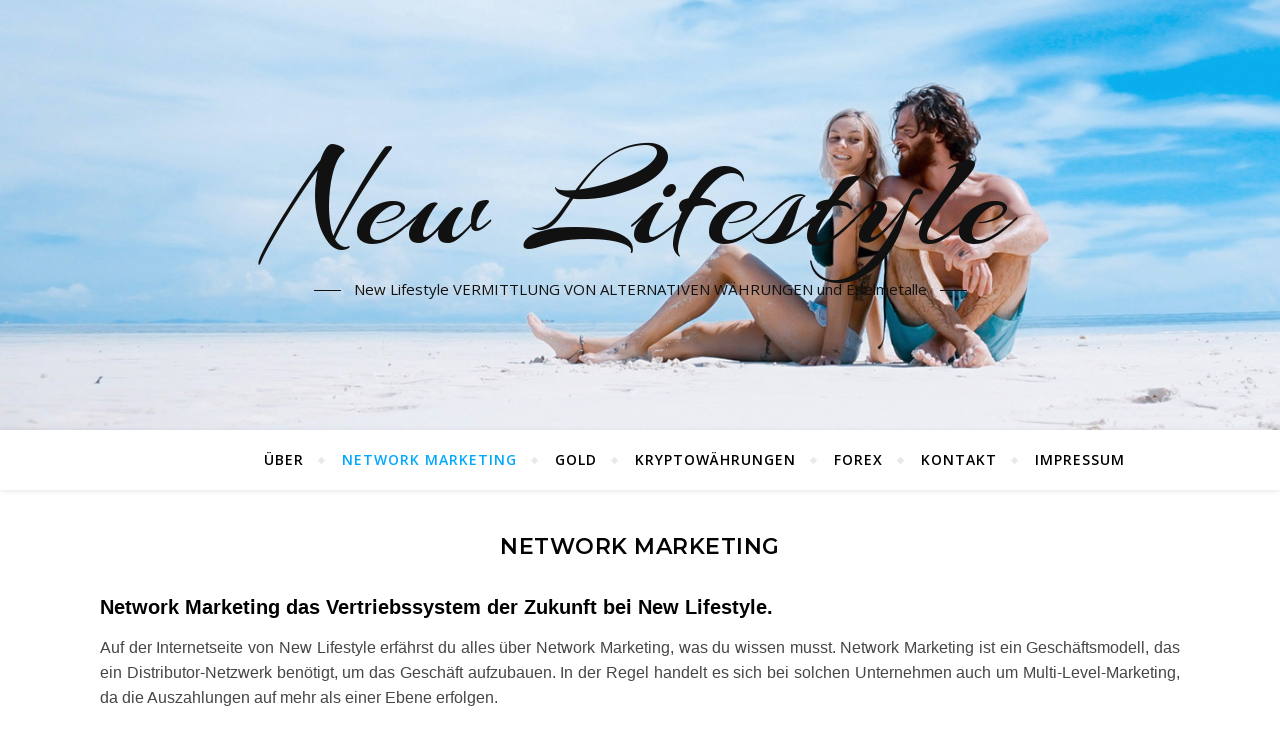

--- FILE ---
content_type: text/html; charset=UTF-8
request_url: https://www.new-lifestyle.de/network-marketing/
body_size: 16896
content:
<!DOCTYPE html>
<html lang="de">
<head>
	<meta charset="UTF-8">
	<meta name="viewport" content="width=device-width, initial-scale=1.0" />
	<link rel="profile" href="http://gmpg.org/xfn/11">

<title>Network Marketing &#8211; New Lifestyle</title>
<meta name='robots' content='max-image-preview:large' />
<link rel='dns-prefetch' href='//fonts.googleapis.com' />
<link rel="alternate" type="application/rss+xml" title="New Lifestyle &raquo; Feed" href="https://www.new-lifestyle.de/feed/" />
<link rel="alternate" type="application/rss+xml" title="New Lifestyle &raquo; Kommentar-Feed" href="https://www.new-lifestyle.de/comments/feed/" />
<link rel="alternate" title="oEmbed (JSON)" type="application/json+oembed" href="https://www.new-lifestyle.de/wp-json/oembed/1.0/embed?url=https%3A%2F%2Fwww.new-lifestyle.de%2Fnetwork-marketing%2F" />
<link rel="alternate" title="oEmbed (XML)" type="text/xml+oembed" href="https://www.new-lifestyle.de/wp-json/oembed/1.0/embed?url=https%3A%2F%2Fwww.new-lifestyle.de%2Fnetwork-marketing%2F&#038;format=xml" />
<style id='wp-img-auto-sizes-contain-inline-css' type='text/css'>
img:is([sizes=auto i],[sizes^="auto," i]){contain-intrinsic-size:3000px 1500px}
/*# sourceURL=wp-img-auto-sizes-contain-inline-css */
</style>
<style id='wp-emoji-styles-inline-css' type='text/css'>

	img.wp-smiley, img.emoji {
		display: inline !important;
		border: none !important;
		box-shadow: none !important;
		height: 1em !important;
		width: 1em !important;
		margin: 0 0.07em !important;
		vertical-align: -0.1em !important;
		background: none !important;
		padding: 0 !important;
	}
/*# sourceURL=wp-emoji-styles-inline-css */
</style>
<style id='wp-block-library-inline-css' type='text/css'>
:root{--wp-block-synced-color:#7a00df;--wp-block-synced-color--rgb:122,0,223;--wp-bound-block-color:var(--wp-block-synced-color);--wp-editor-canvas-background:#ddd;--wp-admin-theme-color:#007cba;--wp-admin-theme-color--rgb:0,124,186;--wp-admin-theme-color-darker-10:#006ba1;--wp-admin-theme-color-darker-10--rgb:0,107,160.5;--wp-admin-theme-color-darker-20:#005a87;--wp-admin-theme-color-darker-20--rgb:0,90,135;--wp-admin-border-width-focus:2px}@media (min-resolution:192dpi){:root{--wp-admin-border-width-focus:1.5px}}.wp-element-button{cursor:pointer}:root .has-very-light-gray-background-color{background-color:#eee}:root .has-very-dark-gray-background-color{background-color:#313131}:root .has-very-light-gray-color{color:#eee}:root .has-very-dark-gray-color{color:#313131}:root .has-vivid-green-cyan-to-vivid-cyan-blue-gradient-background{background:linear-gradient(135deg,#00d084,#0693e3)}:root .has-purple-crush-gradient-background{background:linear-gradient(135deg,#34e2e4,#4721fb 50%,#ab1dfe)}:root .has-hazy-dawn-gradient-background{background:linear-gradient(135deg,#faaca8,#dad0ec)}:root .has-subdued-olive-gradient-background{background:linear-gradient(135deg,#fafae1,#67a671)}:root .has-atomic-cream-gradient-background{background:linear-gradient(135deg,#fdd79a,#004a59)}:root .has-nightshade-gradient-background{background:linear-gradient(135deg,#330968,#31cdcf)}:root .has-midnight-gradient-background{background:linear-gradient(135deg,#020381,#2874fc)}:root{--wp--preset--font-size--normal:16px;--wp--preset--font-size--huge:42px}.has-regular-font-size{font-size:1em}.has-larger-font-size{font-size:2.625em}.has-normal-font-size{font-size:var(--wp--preset--font-size--normal)}.has-huge-font-size{font-size:var(--wp--preset--font-size--huge)}.has-text-align-center{text-align:center}.has-text-align-left{text-align:left}.has-text-align-right{text-align:right}.has-fit-text{white-space:nowrap!important}#end-resizable-editor-section{display:none}.aligncenter{clear:both}.items-justified-left{justify-content:flex-start}.items-justified-center{justify-content:center}.items-justified-right{justify-content:flex-end}.items-justified-space-between{justify-content:space-between}.screen-reader-text{border:0;clip-path:inset(50%);height:1px;margin:-1px;overflow:hidden;padding:0;position:absolute;width:1px;word-wrap:normal!important}.screen-reader-text:focus{background-color:#ddd;clip-path:none;color:#444;display:block;font-size:1em;height:auto;left:5px;line-height:normal;padding:15px 23px 14px;text-decoration:none;top:5px;width:auto;z-index:100000}html :where(.has-border-color){border-style:solid}html :where([style*=border-top-color]){border-top-style:solid}html :where([style*=border-right-color]){border-right-style:solid}html :where([style*=border-bottom-color]){border-bottom-style:solid}html :where([style*=border-left-color]){border-left-style:solid}html :where([style*=border-width]){border-style:solid}html :where([style*=border-top-width]){border-top-style:solid}html :where([style*=border-right-width]){border-right-style:solid}html :where([style*=border-bottom-width]){border-bottom-style:solid}html :where([style*=border-left-width]){border-left-style:solid}html :where(img[class*=wp-image-]){height:auto;max-width:100%}:where(figure){margin:0 0 1em}html :where(.is-position-sticky){--wp-admin--admin-bar--position-offset:var(--wp-admin--admin-bar--height,0px)}@media screen and (max-width:600px){html :where(.is-position-sticky){--wp-admin--admin-bar--position-offset:0px}}

/*# sourceURL=wp-block-library-inline-css */
</style><style id='global-styles-inline-css' type='text/css'>
:root{--wp--preset--aspect-ratio--square: 1;--wp--preset--aspect-ratio--4-3: 4/3;--wp--preset--aspect-ratio--3-4: 3/4;--wp--preset--aspect-ratio--3-2: 3/2;--wp--preset--aspect-ratio--2-3: 2/3;--wp--preset--aspect-ratio--16-9: 16/9;--wp--preset--aspect-ratio--9-16: 9/16;--wp--preset--color--black: #000000;--wp--preset--color--cyan-bluish-gray: #abb8c3;--wp--preset--color--white: #ffffff;--wp--preset--color--pale-pink: #f78da7;--wp--preset--color--vivid-red: #cf2e2e;--wp--preset--color--luminous-vivid-orange: #ff6900;--wp--preset--color--luminous-vivid-amber: #fcb900;--wp--preset--color--light-green-cyan: #7bdcb5;--wp--preset--color--vivid-green-cyan: #00d084;--wp--preset--color--pale-cyan-blue: #8ed1fc;--wp--preset--color--vivid-cyan-blue: #0693e3;--wp--preset--color--vivid-purple: #9b51e0;--wp--preset--gradient--vivid-cyan-blue-to-vivid-purple: linear-gradient(135deg,rgb(6,147,227) 0%,rgb(155,81,224) 100%);--wp--preset--gradient--light-green-cyan-to-vivid-green-cyan: linear-gradient(135deg,rgb(122,220,180) 0%,rgb(0,208,130) 100%);--wp--preset--gradient--luminous-vivid-amber-to-luminous-vivid-orange: linear-gradient(135deg,rgb(252,185,0) 0%,rgb(255,105,0) 100%);--wp--preset--gradient--luminous-vivid-orange-to-vivid-red: linear-gradient(135deg,rgb(255,105,0) 0%,rgb(207,46,46) 100%);--wp--preset--gradient--very-light-gray-to-cyan-bluish-gray: linear-gradient(135deg,rgb(238,238,238) 0%,rgb(169,184,195) 100%);--wp--preset--gradient--cool-to-warm-spectrum: linear-gradient(135deg,rgb(74,234,220) 0%,rgb(151,120,209) 20%,rgb(207,42,186) 40%,rgb(238,44,130) 60%,rgb(251,105,98) 80%,rgb(254,248,76) 100%);--wp--preset--gradient--blush-light-purple: linear-gradient(135deg,rgb(255,206,236) 0%,rgb(152,150,240) 100%);--wp--preset--gradient--blush-bordeaux: linear-gradient(135deg,rgb(254,205,165) 0%,rgb(254,45,45) 50%,rgb(107,0,62) 100%);--wp--preset--gradient--luminous-dusk: linear-gradient(135deg,rgb(255,203,112) 0%,rgb(199,81,192) 50%,rgb(65,88,208) 100%);--wp--preset--gradient--pale-ocean: linear-gradient(135deg,rgb(255,245,203) 0%,rgb(182,227,212) 50%,rgb(51,167,181) 100%);--wp--preset--gradient--electric-grass: linear-gradient(135deg,rgb(202,248,128) 0%,rgb(113,206,126) 100%);--wp--preset--gradient--midnight: linear-gradient(135deg,rgb(2,3,129) 0%,rgb(40,116,252) 100%);--wp--preset--font-size--small: 13px;--wp--preset--font-size--medium: 20px;--wp--preset--font-size--large: 36px;--wp--preset--font-size--x-large: 42px;--wp--preset--spacing--20: 0.44rem;--wp--preset--spacing--30: 0.67rem;--wp--preset--spacing--40: 1rem;--wp--preset--spacing--50: 1.5rem;--wp--preset--spacing--60: 2.25rem;--wp--preset--spacing--70: 3.38rem;--wp--preset--spacing--80: 5.06rem;--wp--preset--shadow--natural: 6px 6px 9px rgba(0, 0, 0, 0.2);--wp--preset--shadow--deep: 12px 12px 50px rgba(0, 0, 0, 0.4);--wp--preset--shadow--sharp: 6px 6px 0px rgba(0, 0, 0, 0.2);--wp--preset--shadow--outlined: 6px 6px 0px -3px rgb(255, 255, 255), 6px 6px rgb(0, 0, 0);--wp--preset--shadow--crisp: 6px 6px 0px rgb(0, 0, 0);}:where(.is-layout-flex){gap: 0.5em;}:where(.is-layout-grid){gap: 0.5em;}body .is-layout-flex{display: flex;}.is-layout-flex{flex-wrap: wrap;align-items: center;}.is-layout-flex > :is(*, div){margin: 0;}body .is-layout-grid{display: grid;}.is-layout-grid > :is(*, div){margin: 0;}:where(.wp-block-columns.is-layout-flex){gap: 2em;}:where(.wp-block-columns.is-layout-grid){gap: 2em;}:where(.wp-block-post-template.is-layout-flex){gap: 1.25em;}:where(.wp-block-post-template.is-layout-grid){gap: 1.25em;}.has-black-color{color: var(--wp--preset--color--black) !important;}.has-cyan-bluish-gray-color{color: var(--wp--preset--color--cyan-bluish-gray) !important;}.has-white-color{color: var(--wp--preset--color--white) !important;}.has-pale-pink-color{color: var(--wp--preset--color--pale-pink) !important;}.has-vivid-red-color{color: var(--wp--preset--color--vivid-red) !important;}.has-luminous-vivid-orange-color{color: var(--wp--preset--color--luminous-vivid-orange) !important;}.has-luminous-vivid-amber-color{color: var(--wp--preset--color--luminous-vivid-amber) !important;}.has-light-green-cyan-color{color: var(--wp--preset--color--light-green-cyan) !important;}.has-vivid-green-cyan-color{color: var(--wp--preset--color--vivid-green-cyan) !important;}.has-pale-cyan-blue-color{color: var(--wp--preset--color--pale-cyan-blue) !important;}.has-vivid-cyan-blue-color{color: var(--wp--preset--color--vivid-cyan-blue) !important;}.has-vivid-purple-color{color: var(--wp--preset--color--vivid-purple) !important;}.has-black-background-color{background-color: var(--wp--preset--color--black) !important;}.has-cyan-bluish-gray-background-color{background-color: var(--wp--preset--color--cyan-bluish-gray) !important;}.has-white-background-color{background-color: var(--wp--preset--color--white) !important;}.has-pale-pink-background-color{background-color: var(--wp--preset--color--pale-pink) !important;}.has-vivid-red-background-color{background-color: var(--wp--preset--color--vivid-red) !important;}.has-luminous-vivid-orange-background-color{background-color: var(--wp--preset--color--luminous-vivid-orange) !important;}.has-luminous-vivid-amber-background-color{background-color: var(--wp--preset--color--luminous-vivid-amber) !important;}.has-light-green-cyan-background-color{background-color: var(--wp--preset--color--light-green-cyan) !important;}.has-vivid-green-cyan-background-color{background-color: var(--wp--preset--color--vivid-green-cyan) !important;}.has-pale-cyan-blue-background-color{background-color: var(--wp--preset--color--pale-cyan-blue) !important;}.has-vivid-cyan-blue-background-color{background-color: var(--wp--preset--color--vivid-cyan-blue) !important;}.has-vivid-purple-background-color{background-color: var(--wp--preset--color--vivid-purple) !important;}.has-black-border-color{border-color: var(--wp--preset--color--black) !important;}.has-cyan-bluish-gray-border-color{border-color: var(--wp--preset--color--cyan-bluish-gray) !important;}.has-white-border-color{border-color: var(--wp--preset--color--white) !important;}.has-pale-pink-border-color{border-color: var(--wp--preset--color--pale-pink) !important;}.has-vivid-red-border-color{border-color: var(--wp--preset--color--vivid-red) !important;}.has-luminous-vivid-orange-border-color{border-color: var(--wp--preset--color--luminous-vivid-orange) !important;}.has-luminous-vivid-amber-border-color{border-color: var(--wp--preset--color--luminous-vivid-amber) !important;}.has-light-green-cyan-border-color{border-color: var(--wp--preset--color--light-green-cyan) !important;}.has-vivid-green-cyan-border-color{border-color: var(--wp--preset--color--vivid-green-cyan) !important;}.has-pale-cyan-blue-border-color{border-color: var(--wp--preset--color--pale-cyan-blue) !important;}.has-vivid-cyan-blue-border-color{border-color: var(--wp--preset--color--vivid-cyan-blue) !important;}.has-vivid-purple-border-color{border-color: var(--wp--preset--color--vivid-purple) !important;}.has-vivid-cyan-blue-to-vivid-purple-gradient-background{background: var(--wp--preset--gradient--vivid-cyan-blue-to-vivid-purple) !important;}.has-light-green-cyan-to-vivid-green-cyan-gradient-background{background: var(--wp--preset--gradient--light-green-cyan-to-vivid-green-cyan) !important;}.has-luminous-vivid-amber-to-luminous-vivid-orange-gradient-background{background: var(--wp--preset--gradient--luminous-vivid-amber-to-luminous-vivid-orange) !important;}.has-luminous-vivid-orange-to-vivid-red-gradient-background{background: var(--wp--preset--gradient--luminous-vivid-orange-to-vivid-red) !important;}.has-very-light-gray-to-cyan-bluish-gray-gradient-background{background: var(--wp--preset--gradient--very-light-gray-to-cyan-bluish-gray) !important;}.has-cool-to-warm-spectrum-gradient-background{background: var(--wp--preset--gradient--cool-to-warm-spectrum) !important;}.has-blush-light-purple-gradient-background{background: var(--wp--preset--gradient--blush-light-purple) !important;}.has-blush-bordeaux-gradient-background{background: var(--wp--preset--gradient--blush-bordeaux) !important;}.has-luminous-dusk-gradient-background{background: var(--wp--preset--gradient--luminous-dusk) !important;}.has-pale-ocean-gradient-background{background: var(--wp--preset--gradient--pale-ocean) !important;}.has-electric-grass-gradient-background{background: var(--wp--preset--gradient--electric-grass) !important;}.has-midnight-gradient-background{background: var(--wp--preset--gradient--midnight) !important;}.has-small-font-size{font-size: var(--wp--preset--font-size--small) !important;}.has-medium-font-size{font-size: var(--wp--preset--font-size--medium) !important;}.has-large-font-size{font-size: var(--wp--preset--font-size--large) !important;}.has-x-large-font-size{font-size: var(--wp--preset--font-size--x-large) !important;}
/*# sourceURL=global-styles-inline-css */
</style>

<style id='classic-theme-styles-inline-css' type='text/css'>
/*! This file is auto-generated */
.wp-block-button__link{color:#fff;background-color:#32373c;border-radius:9999px;box-shadow:none;text-decoration:none;padding:calc(.667em + 2px) calc(1.333em + 2px);font-size:1.125em}.wp-block-file__button{background:#32373c;color:#fff;text-decoration:none}
/*# sourceURL=/wp-includes/css/classic-themes.min.css */
</style>
<link rel='stylesheet' id='cpsh-shortcodes-css' href='https://www.new-lifestyle.de/wp-content/plugins/column-shortcodes//assets/css/shortcodes.css?ver=1.0.1' type='text/css' media='all' />
<link rel='stylesheet' id='contact-form-7-css' href='https://www.new-lifestyle.de/wp-content/plugins/contact-form-7/includes/css/styles.css?ver=6.1.4' type='text/css' media='all' />
<link rel='stylesheet' id='bard-style-css' href='https://www.new-lifestyle.de/wp-content/themes/bard/style.css?ver=1.4.9.8' type='text/css' media='all' />
<link rel='stylesheet' id='fontawesome-css' href='https://www.new-lifestyle.de/wp-content/themes/bard/assets/css/fontawesome/all.min.css?ver=6.9' type='text/css' media='all' />
<link rel='stylesheet' id='fontello-css' href='https://www.new-lifestyle.de/wp-content/themes/bard/assets/css/fontello.css?ver=6.9' type='text/css' media='all' />
<link rel='stylesheet' id='slick-css' href='https://www.new-lifestyle.de/wp-content/themes/bard/assets/css/slick.css?ver=6.9' type='text/css' media='all' />
<link rel='stylesheet' id='scrollbar-css' href='https://www.new-lifestyle.de/wp-content/themes/bard/assets/css/perfect-scrollbar.css?ver=6.9' type='text/css' media='all' />
<link rel='stylesheet' id='bard-woocommerce-css' href='https://www.new-lifestyle.de/wp-content/themes/bard/assets/css/woocommerce.css?ver=6.9' type='text/css' media='all' />
<link rel='stylesheet' id='bard-responsive-css' href='https://www.new-lifestyle.de/wp-content/themes/bard/assets/css/responsive.css?ver=6.9' type='text/css' media='all' />
<link rel='stylesheet' id='bard-montserratr-font-css' href='//fonts.googleapis.com/css?family=Montserrat%3A300%2C300i%2C400%2C400i%2C500%2C500i%2C600%2C600i%2C700%2C700i&#038;ver=1.0.0' type='text/css' media='all' />
<link rel='stylesheet' id='bard-opensans-font-css' href='//fonts.googleapis.com/css?family=Open+Sans%3A400%2C400i%2C600%2C600i%2C700%2C700i&#038;ver=1.0.0' type='text/css' media='all' />
<link rel='stylesheet' id='bard-arizonia-font-css' href='//fonts.googleapis.com/css?family=Arizonia%3A300%2C300i%2C400%2C400i%2C500%2C500i%2C600%2C600i%2C700%2C700i&#038;ver=1.0.0' type='text/css' media='all' />
<script type="text/javascript" src="https://www.new-lifestyle.de/wp-includes/js/jquery/jquery.min.js?ver=3.7.1" id="jquery-core-js"></script>
<script type="text/javascript" src="https://www.new-lifestyle.de/wp-includes/js/jquery/jquery-migrate.min.js?ver=3.4.1" id="jquery-migrate-js"></script>
<link rel="https://api.w.org/" href="https://www.new-lifestyle.de/wp-json/" /><link rel="alternate" title="JSON" type="application/json" href="https://www.new-lifestyle.de/wp-json/wp/v2/pages/1773" /><link rel="EditURI" type="application/rsd+xml" title="RSD" href="https://www.new-lifestyle.de/xmlrpc.php?rsd" />
<meta name="generator" content="WordPress 6.9" />
<link rel="canonical" href="https://www.new-lifestyle.de/network-marketing/" />
<link rel='shortlink' href='https://www.new-lifestyle.de/?p=1773' />
<style id="bard_dynamic_css">body {background-color: #ffffff;}#top-bar {background-color: #ffffff;}#top-bar a {color: #000000;}#top-bar a:hover,#top-bar li.current-menu-item > a,#top-bar li.current-menu-ancestor > a,#top-bar .sub-menu li.current-menu-item > a,#top-bar .sub-menu li.current-menu-ancestor> a {color: #00a9ff;}#top-menu .sub-menu,#top-menu .sub-menu a {background-color: #ffffff;border-color: rgba(0,0,0, 0.05);}.header-logo a,.site-description,.header-socials-icon {color: #111;}.site-description:before,.site-description:after {background: #111;}.header-logo a:hover,.header-socials-icon:hover {color: #111111;}.entry-header {background-color: #ffffff;}#main-nav {background-color: #ffffff;box-shadow: 0px 1px 5px rgba(0,0,0, 0.1);}#main-nav a,#main-nav i,#main-nav #s {color: #000000;}.main-nav-sidebar div span,.sidebar-alt-close-btn span,.btn-tooltip {background-color: #000000;}.btn-tooltip:before {border-top-color: #000000;}#main-nav a:hover,#main-nav i:hover,#main-nav li.current-menu-item > a,#main-nav li.current-menu-ancestor > a,#main-nav .sub-menu li.current-menu-item > a,#main-nav .sub-menu li.current-menu-ancestor > a {color: #00a9ff;}.main-nav-sidebar:hover div span {background-color: #00a9ff;}#main-menu .sub-menu,#main-menu .sub-menu a {background-color: #ffffff;border-color: rgba(0,0,0, 0.05);}#main-nav #s {background-color: #ffffff;}#main-nav #s::-webkit-input-placeholder { /* Chrome/Opera/Safari */color: rgba(0,0,0, 0.7);}#main-nav #s::-moz-placeholder { /* Firefox 19+ */color: rgba(0,0,0, 0.7);}#main-nav #s:-ms-input-placeholder { /* IE 10+ */color: rgba(0,0,0, 0.7);}#main-nav #s:-moz-placeholder { /* Firefox 18- */color: rgba(0,0,0, 0.7);}/* Background */.sidebar-alt,.main-content,.featured-slider-area,#featured-links,.page-content select,.page-content input,.page-content textarea {background-color: #ffffff;}.featured-link .cv-inner {border-color: rgba(255,255,255, 0.4);}.featured-link:hover .cv-inner {border-color: rgba(255,255,255, 0.8);}#featured-links h6 {background-color: #ffffff;color: #000000;}/* Text */.page-content,.page-content select,.page-content input,.page-content textarea,.page-content .post-author a,.page-content .bard-widget a,.page-content .comment-author {color: #464646;}/* Title */.page-content h1,.page-content h2,.page-content h3,.page-content h4,.page-content h5,.page-content h6,.page-content .post-title a,.page-content .post-author a,.page-content .author-description h3 a,.page-content .related-posts h5 a,.page-content .blog-pagination .previous-page a,.page-content .blog-pagination .next-page a,blockquote,.page-content .post-share a,.page-content .read-more a {color: #030303;}.widget_wysija .widget-title h4:after {background-color: #030303;}.page-content .read-more a:hover,.page-content .post-title a:hover {color: rgba(3,3,3, 0.75);}/* Meta */.page-content .post-author,.page-content .post-comments,.page-content .post-date,.page-content .post-meta,.page-content .post-meta a,.page-content .related-post-date,.page-content .comment-meta a,.page-content .author-share a,.page-content .post-tags a,.page-content .tagcloud a,.widget_categories li,.widget_archive li,.ahse-subscribe-box p,.rpwwt-post-author,.rpwwt-post-categories,.rpwwt-post-date,.rpwwt-post-comments-number,.copyright-info,#page-footer .copyright-info a,.footer-menu-container,#page-footer .footer-menu-container a,.single-navigation span,.comment-notes {color: #a1a1a1;}.page-content input::-webkit-input-placeholder { /* Chrome/Opera/Safari */color: #a1a1a1;}.page-content input::-moz-placeholder { /* Firefox 19+ */color: #a1a1a1;}.page-content input:-ms-input-placeholder { /* IE 10+ */color: #a1a1a1;}.page-content input:-moz-placeholder { /* Firefox 18- */color: #a1a1a1;}/* Accent */a,.post-categories,#page-wrap .bard-widget.widget_text a,.scrolltop,.required {color: #00a9ff;}/* Disable TMP.page-content .elementor a,.page-content .elementor a:hover {color: inherit;}*/.ps-container > .ps-scrollbar-y-rail > .ps-scrollbar-y,.read-more a:after {background: #00a9ff;}a:hover,.scrolltop:hover {color: rgba(0,169,255, 0.8);}blockquote {border-color: #00a9ff;}.widget-title h4 {border-top-color: #00a9ff;}/* Selection */::-moz-selection {color: #ffffff;background: #00a9ff;}::selection {color: #ffffff;background: #00a9ff;}/* Border */.page-content .post-footer,.blog-list-style,.page-content .author-description,.page-content .related-posts,.page-content .entry-comments,.page-content .bard-widget li,.page-content #wp-calendar,.page-content #wp-calendar caption,.page-content #wp-calendar tbody td,.page-content .widget_nav_menu li a,.page-content .tagcloud a,.page-content select,.page-content input,.page-content textarea,.post-tags a,.gallery-caption,.wp-caption-text,table tr,table th,table td,pre,.single-navigation {border-color: #e8e8e8;}#main-menu > li:after,.border-divider,hr {background-color: #e8e8e8;}/* Buttons */.widget_search .svg-fa-wrap,.widget_search #searchsubmit,.wp-block-search button,.page-content .submit,.page-content .blog-pagination.numeric a,.page-content .post-password-form input[type="submit"],.page-content .wpcf7 [type="submit"] {color: #ffffff;background-color: #333333;}.page-content .submit:hover,.page-content .blog-pagination.numeric a:hover,.page-content .blog-pagination.numeric span,.page-content .bard-subscribe-box input[type="submit"],.page-content .widget_wysija input[type="submit"],.page-content .post-password-form input[type="submit"]:hover,.page-content .wpcf7 [type="submit"]:hover {color: #ffffff;background-color: #00a9ff;}/* Image Overlay */.image-overlay,#infscr-loading,.page-content h4.image-overlay {color: #ffffff;background-color: rgba(73,73,73, 0.2);}.image-overlay a,.post-slider .prev-arrow,.post-slider .next-arrow,.page-content .image-overlay a,#featured-slider .slider-dots {color: #ffffff;}.slide-caption {background: rgba(255,255,255, 0.95);}#featured-slider .prev-arrow,#featured-slider .next-arrow,#featured-slider .slick-active,.slider-title:after {background: #ffffff;}.footer-socials,.footer-widgets {background: #ffffff;}.instagram-title {background: rgba(255,255,255, 0.85);}#page-footer,#page-footer a,#page-footer select,#page-footer input,#page-footer textarea {color: #222222;}#page-footer #s::-webkit-input-placeholder { /* Chrome/Opera/Safari */color: #222222;}#page-footer #s::-moz-placeholder { /* Firefox 19+ */color: #222222;}#page-footer #s:-ms-input-placeholder { /* IE 10+ */color: #222222;}#page-footer #s:-moz-placeholder { /* Firefox 18- */color: #222222;}/* Title */#page-footer h1,#page-footer h2,#page-footer h3,#page-footer h4,#page-footer h5,#page-footer h6,#page-footer .footer-socials a{color: #111111;}#page-footer a:hover {color: #00a9ff;}/* Border */#page-footer a,#page-footer .bard-widget li,#page-footer #wp-calendar,#page-footer #wp-calendar caption,#page-footer #wp-calendar tbody td,#page-footer .widget_nav_menu li a,#page-footer select,#page-footer input,#page-footer textarea,#page-footer .widget-title h4:before,#page-footer .widget-title h4:after,.alt-widget-title,.footer-widgets {border-color: #e8e8e8;}.sticky,.footer-copyright,.bard-widget.widget_wysija {background-color: #f6f6f6;}.bard-preloader-wrap {background-color: #ffffff;}.boxed-wrapper {max-width: 1160px;}.sidebar-alt {max-width: 340px;left: -340px; padding: 85px 35px 0px;}.sidebar-left,.sidebar-right {width: 302px;}.main-container {width: 100%;}#top-bar > div,#main-nav > div,#featured-links,.main-content,.page-footer-inner,.featured-slider-area.boxed-wrapper {padding-left: 40px;padding-right: 40px;}.blog-list-style {width: 100%;padding-bottom: 35px;}.blog-list-style .has-post-thumbnail .post-media {float: left;max-width: 300px;width: 100%;}.blog-list-style .has-post-thumbnail .post-content-wrap {width: calc(100% - 300px);width: -webkit-calc(100% - 300px);float: left;padding-left: 32px;}.blog-list-style .post-header, .blog-list-style .read-more {text-align: left;}@media screen and ( max-width: 979px ) {.top-bar-socials {float: none !important;}.top-bar-socials a {line-height: 40px !important;}}.entry-header {height: 450px;background-image: url(https://www.new-lifestyle.de/wp-content/themes/bard/assets/images/header_bg.jpg);background-size: cover;}.entry-header {background-position: center center;}.logo-img {max-width: 500px;}#main-nav {text-align: right;}.main-nav-buttons { float: left; margin-right: 20px;}.main-nav-icons { float: right; margin-left: 20px;}#main-menu {padding-left: 0 !important;}#featured-links .featured-link {margin-right: 25px;}#featured-links .featured-link:last-of-type {margin-right: 0;}#featured-links .featured-link {width: calc( (100% - -25px) / 0 - 1px);width: -webkit-calc( (100% - -25px) / 0- 1px);}.featured-link:nth-child(1) .cv-inner {display: none;}.featured-link:nth-child(2) .cv-inner {display: none;}.featured-link:nth-child(3) .cv-inner {display: none;}.blog-grid > li {display: inline-block;vertical-align: top;margin-right: 32px;margin-bottom: 35px;}.blog-grid > li.blog-grid-style {width: calc((100% - 32px ) /2 - 1px);width: -webkit-calc((100% - 32px ) /2 - 1px);}@media screen and ( min-width: 979px ) {.blog-grid > .blog-list-style:nth-last-of-type(-n+1) {margin-bottom: 0;}.blog-grid > .blog-grid-style:nth-last-of-type(-n+2) { margin-bottom: 0;}}@media screen and ( max-width: 640px ) {.blog-grid > li:nth-last-of-type(-n+1) {margin-bottom: 0;}}.blog-grid > li:nth-of-type(2n+2) {margin-right: 0;}@media screen and ( max-width: 768px ) {#featured-links {display: none;}}@media screen and ( max-width: 640px ) {.related-posts {display: none;}}.header-logo a {font-family: 'Arizonia';}#top-menu li a {font-family: 'Open Sans';}#main-menu li a {font-family: 'Open Sans';}#mobile-menu li {font-family: 'Open Sans';}#top-menu li a,#main-menu li a,#mobile-menu li {text-transform: uppercase;}.footer-widgets .page-footer-inner > .bard-widget {width: 30%;margin-right: 5%;}.footer-widgets .page-footer-inner > .bard-widget:nth-child(3n+3) {margin-right: 0;}.footer-widgets .page-footer-inner > .bard-widget:nth-child(3n+4) {clear: both;}.woocommerce div.product .stock,.woocommerce div.product p.price,.woocommerce div.product span.price,.woocommerce ul.products li.product .price,.woocommerce-Reviews .woocommerce-review__author,.woocommerce form .form-row .required,.woocommerce form .form-row.woocommerce-invalid label,.woocommerce .page-content div.product .woocommerce-tabs ul.tabs li a {color: #464646;}.woocommerce a.remove:hover {color: #464646 !important;}.woocommerce a.remove,.woocommerce .product_meta,.page-content .woocommerce-breadcrumb,.page-content .woocommerce-review-link,.page-content .woocommerce-breadcrumb a,.page-content .woocommerce-MyAccount-navigation-link a,.woocommerce .woocommerce-info:before,.woocommerce .page-content .woocommerce-result-count,.woocommerce-page .page-content .woocommerce-result-count,.woocommerce-Reviews .woocommerce-review__published-date,.woocommerce .product_list_widget .quantity,.woocommerce .widget_products .amount,.woocommerce .widget_price_filter .price_slider_amount,.woocommerce .widget_recently_viewed_products .amount,.woocommerce .widget_top_rated_products .amount,.woocommerce .widget_recent_reviews .reviewer {color: #a1a1a1;}.woocommerce a.remove {color: #a1a1a1 !important;}p.demo_store,.woocommerce-store-notice,.woocommerce span.onsale { background-color: #00a9ff;}.woocommerce .star-rating::before,.woocommerce .star-rating span::before,.woocommerce .page-content ul.products li.product .button,.page-content .woocommerce ul.products li.product .button,.page-content .woocommerce-MyAccount-navigation-link.is-active a,.page-content .woocommerce-MyAccount-navigation-link a:hover,.woocommerce-message::before { color: #00a9ff;}.woocommerce form.login,.woocommerce form.register,.woocommerce-account fieldset,.woocommerce form.checkout_coupon,.woocommerce .woocommerce-info,.woocommerce .woocommerce-error,.woocommerce .woocommerce-message,.woocommerce .widget_shopping_cart .total,.woocommerce.widget_shopping_cart .total,.woocommerce-Reviews .comment_container,.woocommerce-cart #payment ul.payment_methods,#add_payment_method #payment ul.payment_methods,.woocommerce-checkout #payment ul.payment_methods,.woocommerce div.product .woocommerce-tabs ul.tabs::before,.woocommerce div.product .woocommerce-tabs ul.tabs::after,.woocommerce div.product .woocommerce-tabs ul.tabs li,.woocommerce .woocommerce-MyAccount-navigation-link,.select2-container--default .select2-selection--single {border-color: #e8e8e8;}.woocommerce-cart #payment,#add_payment_method #payment,.woocommerce-checkout #payment,.woocommerce .woocommerce-info,.woocommerce .woocommerce-error,.woocommerce .woocommerce-message,.woocommerce div.product .woocommerce-tabs ul.tabs li {background-color: rgba(232,232,232, 0.3);}.woocommerce-cart #payment div.payment_box::before,#add_payment_method #payment div.payment_box::before,.woocommerce-checkout #payment div.payment_box::before {border-color: rgba(232,232,232, 0.5);}.woocommerce-cart #payment div.payment_box,#add_payment_method #payment div.payment_box,.woocommerce-checkout #payment div.payment_box {background-color: rgba(232,232,232, 0.5);}.page-content .woocommerce input.button,.page-content .woocommerce a.button,.page-content .woocommerce a.button.alt,.page-content .woocommerce button.button.alt,.page-content .woocommerce input.button.alt,.page-content .woocommerce #respond input#submit.alt,.woocommerce .page-content .widget_product_search input[type="submit"],.woocommerce .page-content .woocommerce-message .button,.woocommerce .page-content a.button.alt,.woocommerce .page-content button.button.alt,.woocommerce .page-content #respond input#submit,.woocommerce .page-content .widget_price_filter .button,.woocommerce .page-content .woocommerce-message .button,.woocommerce-page .page-content .woocommerce-message .button {color: #ffffff;background-color: #333333;}.page-content .woocommerce input.button:hover,.page-content .woocommerce a.button:hover,.page-content .woocommerce a.button.alt:hover,.page-content .woocommerce button.button.alt:hover,.page-content .woocommerce input.button.alt:hover,.page-content .woocommerce #respond input#submit.alt:hover,.woocommerce .page-content .woocommerce-message .button:hover,.woocommerce .page-content a.button.alt:hover,.woocommerce .page-content button.button.alt:hover,.woocommerce .page-content #respond input#submit:hover,.woocommerce .page-content .widget_price_filter .button:hover,.woocommerce .page-content .woocommerce-message .button:hover,.woocommerce-page .page-content .woocommerce-message .button:hover {color: #ffffff;background-color: #00a9ff;}#loadFacebookG{width:35px;height:35px;display:block;position:relative;margin:auto}.facebook_blockG{background-color:#00a9ff;border:1px solid #00a9ff;float:left;height:25px;margin-left:2px;width:7px;opacity:.1;animation-name:bounceG;-o-animation-name:bounceG;-ms-animation-name:bounceG;-webkit-animation-name:bounceG;-moz-animation-name:bounceG;animation-duration:1.235s;-o-animation-duration:1.235s;-ms-animation-duration:1.235s;-webkit-animation-duration:1.235s;-moz-animation-duration:1.235s;animation-iteration-count:infinite;-o-animation-iteration-count:infinite;-ms-animation-iteration-count:infinite;-webkit-animation-iteration-count:infinite;-moz-animation-iteration-count:infinite;animation-direction:normal;-o-animation-direction:normal;-ms-animation-direction:normal;-webkit-animation-direction:normal;-moz-animation-direction:normal;transform:scale(0.7);-o-transform:scale(0.7);-ms-transform:scale(0.7);-webkit-transform:scale(0.7);-moz-transform:scale(0.7)}#blockG_1{animation-delay:.3695s;-o-animation-delay:.3695s;-ms-animation-delay:.3695s;-webkit-animation-delay:.3695s;-moz-animation-delay:.3695s}#blockG_2{animation-delay:.496s;-o-animation-delay:.496s;-ms-animation-delay:.496s;-webkit-animation-delay:.496s;-moz-animation-delay:.496s}#blockG_3{animation-delay:.6125s;-o-animation-delay:.6125s;-ms-animation-delay:.6125s;-webkit-animation-delay:.6125s;-moz-animation-delay:.6125s}@keyframes bounceG{0%{transform:scale(1.2);opacity:1}100%{transform:scale(0.7);opacity:.1}}@-o-keyframes bounceG{0%{-o-transform:scale(1.2);opacity:1}100%{-o-transform:scale(0.7);opacity:.1}}@-ms-keyframes bounceG{0%{-ms-transform:scale(1.2);opacity:1}100%{-ms-transform:scale(0.7);opacity:.1}}@-webkit-keyframes bounceG{0%{-webkit-transform:scale(1.2);opacity:1}100%{-webkit-transform:scale(0.7);opacity:.1}}@-moz-keyframes bounceG{0%{-moz-transform:scale(1.2);opacity:1}100%{-moz-transform:scale(0.7);opacity:.1}}</style></head>

<body class="wp-singular page-template-default page page-id-1773 wp-embed-responsive wp-theme-bard">
	
	<!-- Preloader -->
	
	<!-- Page Wrapper -->
	<div id="page-wrap">

		<!-- Boxed Wrapper -->
		<div id="page-header" >

		
	<div class="entry-header" data-parallax="" data-image="https://www.new-lifestyle.de/wp-content/themes/bard/assets/images/header_bg.jpg">
		<div class="cv-outer">
		<div class="cv-inner">

			<div class="header-logo">
				
									
										<a href="https://www.new-lifestyle.de/">New Lifestyle</a>
					
								
								<p class="site-description">New Lifestyle VERMITTLUNG VON ALTERNATIVEN WÄHRUNGEN und Edelmetalle</p>
								
			</div>

			
	<div class="header-socials">

		
		
		
		
	</div>

	
		</div>
		</div>
	</div>

	
<div id="main-nav" class="clear-fix">

	<div class="boxed-wrapper">	
		
		<div class="main-nav-buttons">

			<!-- Alt Sidebar Icon -->
			
			<!-- Random Post Button -->			
						
		</div>

		<!-- Icons -->
		<div class="main-nav-icons">
					</div>


		<!-- Mobile Menu Button -->
		<span class="mobile-menu-btn">
			<i class="fas fa-chevron-down"></i>
		</span>

		<nav class="main-menu-container"><ul id="main-menu" class=""><li id="menu-item-1473" class="menu-item menu-item-type-post_type menu-item-object-page menu-item-home menu-item-has-children menu-item-1473"><a href="https://www.new-lifestyle.de/">Über</a>
<ul class="sub-menu">
	<li id="menu-item-1070" class="menu-item menu-item-type-post_type menu-item-object-page menu-item-1070"><a href="https://www.new-lifestyle.de/illegales-schneeballsystem/">Schneeballsystem</a></li>
	<li id="menu-item-1074" class="menu-item menu-item-type-post_type menu-item-object-page menu-item-1074"><a href="https://www.new-lifestyle.de/was-sind-revshare-programme/">Was sind Revshare Programme</a></li>
</ul>
</li>
<li id="menu-item-1824" class="menu-item menu-item-type-post_type menu-item-object-page current-menu-item page_item page-item-1773 current_page_item menu-item-has-children menu-item-1824"><a href="https://www.new-lifestyle.de/network-marketing/" aria-current="page">Network Marketing</a>
<ul class="sub-menu">
	<li id="menu-item-1918" class="menu-item menu-item-type-post_type menu-item-object-page menu-item-1918"><a href="https://www.new-lifestyle.de/wowapp/">Wowapp</a></li>
</ul>
</li>
<li id="menu-item-1825" class="menu-item menu-item-type-post_type menu-item-object-page menu-item-1825"><a href="https://www.new-lifestyle.de/gold/">Gold</a></li>
<li id="menu-item-1694" class="menu-item menu-item-type-post_type menu-item-object-page menu-item-has-children menu-item-1694"><a href="https://www.new-lifestyle.de/kryptowaehrungen/">Kryptowährungen</a>
<ul class="sub-menu">
	<li id="menu-item-2535" class="menu-item menu-item-type-post_type menu-item-object-page menu-item-2535"><a href="https://www.new-lifestyle.de/ihub-global/">IHUB Global</a></li>
	<li id="menu-item-1910" class="menu-item menu-item-type-post_type menu-item-object-page menu-item-1910"><a href="https://www.new-lifestyle.de/pi-coin/">Pi Coin</a></li>
	<li id="menu-item-1931" class="menu-item menu-item-type-post_type menu-item-object-page menu-item-1931"><a href="https://www.new-lifestyle.de/bee-network/">Bee Network</a></li>
	<li id="menu-item-1944" class="menu-item menu-item-type-post_type menu-item-object-page menu-item-1944"><a href="https://www.new-lifestyle.de/phoneum-cloud-earning/">PHONEUM Cloud</a></li>
	<li id="menu-item-1951" class="menu-item menu-item-type-post_type menu-item-object-page menu-item-1951"><a href="https://www.new-lifestyle.de/bitcoin/">Bitcoin</a></li>
</ul>
</li>
<li id="menu-item-1705" class="menu-item menu-item-type-post_type menu-item-object-page menu-item-has-children menu-item-1705"><a href="https://www.new-lifestyle.de/forex-markt/">Forex</a>
<ul class="sub-menu">
	<li id="menu-item-2589" class="menu-item menu-item-type-post_type menu-item-object-page menu-item-2589"><a href="https://www.new-lifestyle.de/copy-trader/">Copy Trader</a></li>
</ul>
</li>
<li id="menu-item-1265" class="menu-item menu-item-type-post_type menu-item-object-page menu-item-1265"><a href="https://www.new-lifestyle.de/kontakt/">Kontakt</a></li>
<li id="menu-item-1072" class="menu-item menu-item-type-post_type menu-item-object-page menu-item-has-children menu-item-1072"><a href="https://www.new-lifestyle.de/impressum/">Impressum</a>
<ul class="sub-menu">
	<li id="menu-item-1068" class="menu-item menu-item-type-post_type menu-item-object-page menu-item-1068"><a href="https://www.new-lifestyle.de/disclaimer/">Haftungsausschluss (Disclaimer)</a></li>
	<li id="menu-item-1069" class="menu-item menu-item-type-post_type menu-item-object-page menu-item-1069"><a href="https://www.new-lifestyle.de/datenschutzerklaerung/">Datenschutzerklärung</a></li>
</ul>
</li>
</ul></nav><nav class="mobile-menu-container"><ul id="mobile-menu" class=""><li class="menu-item menu-item-type-post_type menu-item-object-page menu-item-home menu-item-has-children menu-item-1473"><a href="https://www.new-lifestyle.de/">Über</a>
<ul class="sub-menu">
	<li class="menu-item menu-item-type-post_type menu-item-object-page menu-item-1070"><a href="https://www.new-lifestyle.de/illegales-schneeballsystem/">Schneeballsystem</a></li>
	<li class="menu-item menu-item-type-post_type menu-item-object-page menu-item-1074"><a href="https://www.new-lifestyle.de/was-sind-revshare-programme/">Was sind Revshare Programme</a></li>
</ul>
</li>
<li class="menu-item menu-item-type-post_type menu-item-object-page current-menu-item page_item page-item-1773 current_page_item menu-item-has-children menu-item-1824"><a href="https://www.new-lifestyle.de/network-marketing/" aria-current="page">Network Marketing</a>
<ul class="sub-menu">
	<li class="menu-item menu-item-type-post_type menu-item-object-page menu-item-1918"><a href="https://www.new-lifestyle.de/wowapp/">Wowapp</a></li>
</ul>
</li>
<li class="menu-item menu-item-type-post_type menu-item-object-page menu-item-1825"><a href="https://www.new-lifestyle.de/gold/">Gold</a></li>
<li class="menu-item menu-item-type-post_type menu-item-object-page menu-item-has-children menu-item-1694"><a href="https://www.new-lifestyle.de/kryptowaehrungen/">Kryptowährungen</a>
<ul class="sub-menu">
	<li class="menu-item menu-item-type-post_type menu-item-object-page menu-item-2535"><a href="https://www.new-lifestyle.de/ihub-global/">IHUB Global</a></li>
	<li class="menu-item menu-item-type-post_type menu-item-object-page menu-item-1910"><a href="https://www.new-lifestyle.de/pi-coin/">Pi Coin</a></li>
	<li class="menu-item menu-item-type-post_type menu-item-object-page menu-item-1931"><a href="https://www.new-lifestyle.de/bee-network/">Bee Network</a></li>
	<li class="menu-item menu-item-type-post_type menu-item-object-page menu-item-1944"><a href="https://www.new-lifestyle.de/phoneum-cloud-earning/">PHONEUM Cloud</a></li>
	<li class="menu-item menu-item-type-post_type menu-item-object-page menu-item-1951"><a href="https://www.new-lifestyle.de/bitcoin/">Bitcoin</a></li>
</ul>
</li>
<li class="menu-item menu-item-type-post_type menu-item-object-page menu-item-has-children menu-item-1705"><a href="https://www.new-lifestyle.de/forex-markt/">Forex</a>
<ul class="sub-menu">
	<li class="menu-item menu-item-type-post_type menu-item-object-page menu-item-2589"><a href="https://www.new-lifestyle.de/copy-trader/">Copy Trader</a></li>
</ul>
</li>
<li class="menu-item menu-item-type-post_type menu-item-object-page menu-item-1265"><a href="https://www.new-lifestyle.de/kontakt/">Kontakt</a></li>
<li class="menu-item menu-item-type-post_type menu-item-object-page menu-item-has-children menu-item-1072"><a href="https://www.new-lifestyle.de/impressum/">Impressum</a>
<ul class="sub-menu">
	<li class="menu-item menu-item-type-post_type menu-item-object-page menu-item-1068"><a href="https://www.new-lifestyle.de/disclaimer/">Haftungsausschluss (Disclaimer)</a></li>
	<li class="menu-item menu-item-type-post_type menu-item-object-page menu-item-1069"><a href="https://www.new-lifestyle.de/datenschutzerklaerung/">Datenschutzerklärung</a></li>
</ul>
</li>
 </ul></nav>
	</div>

</div><!-- #main-nav -->


		</div><!-- .boxed-wrapper -->

		<!-- Page Content -->
		<div class="page-content">
			
			
<div class="main-content clear-fix boxed-wrapper" data-sidebar-sticky="1">
	
	
	<!-- Main Container -->
	<div class="main-container">
		
		<article id="page-1773" class="post-1773 page type-page status-publish hentry">

			<header class="post-header"><h1 class="page-title">Network Marketing</h1></header><div class="post-content"><h1><strong><span style="font-family: arial, helvetica, sans-serif; font-size: 20px;"><span style="color: #000000;">Network Marketing das Vertriebssystem der Zukunft bei New Lifestyle.</span><br />
</span></strong></h1>
<p><span style="font-family: arial, helvetica, sans-serif; font-size: 16px;">Auf der Internetseite von New Lifestyle erfährst du alles über Network Marketing, was du wissen musst. Network Marketing ist ein Geschäftsmodell, das ein Distributor-Netzwerk benötigt, um das Geschäft aufzubauen. In der Regel handelt es sich bei solchen Unternehmen auch um Multi-Level-Marketing, da die Auszahlungen auf mehr als einer Ebene erfolgen.</span></p>
<p><span style="font-family: arial, helvetica, sans-serif; font-size: 16px;">Bei Network Marketing wird das Produkt direkt an die Kunden angeboten, die das Produkt weiterempfehlen. Network Marketing ist eine von vielen Möglichkeiten des Direktvertriebs, bei dem der klassische Handel umgangen wird. Network-Marketing ist bei Personen, die nach flexiblen Teilzeit-Unternehmen suchen, sehr beliebt. Einige der bekanntesten Unternehmen in Amerika, darunter Avon, Mary Kay Cosmetics und Tupperware, arbeiten nach diesem Geschäftsmodell.</span></p>
<figure id="attachment_1800" aria-describedby="caption-attachment-1800" style="width: 300px" class="wp-caption alignright"><img fetchpriority="high" decoding="async" class="wp-image-1800 size-full" src="https://www.new-lifestyle.de/wp-content/uploads/2020/10/New-Lifestyle1-300x212-2.jpg" alt="Network Marketing" width="300" height="212" /><figcaption id="caption-attachment-1800" class="wp-caption-text">Network Marketing</figcaption></figure>
<h2><span style="color: #000000;"><strong><span style="font-family: arial, helvetica, sans-serif; font-size: 16px;">Einige Fakten zum Network Marketing</span></strong></span></h2>
<p><span style="font-family: arial, helvetica, sans-serif; font-size: 16px;">Alleine im Jahr 2016 wurde in dieser Branche ein Umsatz von 182 Milliarden USD erwirtschaftet. Das sind vergleichsweise 40 Milliarden mehr Umsatz, als jährlich in der deutschen Autoindustrie erwirtschaftet wird bzw. doppelt so viel wie in der gesamten Filmindustrie. Network Marketing ist also eine Branche, die bereits seit Jahrzehnten stark wächst und sehr stabil ist. Das Resultat sind Millionen von Arbeitsplätzen und Menschen, die durch dieses Nebeneinkommen ihre finanzielle Freiheit erreicht haben.</span></p>
<h2><span style="color: #000000;"><strong><span style="font-family: arial, helvetica, sans-serif; font-size: 16px;">Network Marketing, bietet Ihnen viele Vorteile</span></strong></span></h2>
<p><span style="font-family: arial, helvetica, sans-serif; font-size: 16px;">Ein großer Vorteil ist, dass für Network-Marketing-Programme eine geringe Anfangsinvestition nötig ist – in der Regel nur ein paar hundert Dollar für den Kauf eines Produktmuster-Kits und die Möglichkeit, eine Produktlinie direkt an Freunde, Familie und andere persönliche Kontakte zu verkaufen. Die meisten Network-Marketing-Programme bitten die Teilnehmer auch, andere Handelsvertreter zu rekrutieren. Die Rekruten bilden die Downline eines Repräsentanten und ihre Umsätze generieren Einkommen für diejenigen, die über sie im Programm sind.</span></p>
<p><span style="font-family: arial, helvetica, sans-serif; font-size: 16px;">Es kann allerdings eng werden, wenn ein Network-Marketing-Netzwerk die Teilnehmer in erster Linie für die Rekrutierung bezahlt, anstatt für den Verkauf der Produkte oder Dienstleistungen des Unternehmens. Ein Network-Marketing-System, bei dem die meisten Einnahmen aus der Rekrutierung stammen, kann als illegales Pyramidensystem betrachtet werden.</span></p>
<h2><span style="color: #000000;"><strong><span style="font-family: arial, helvetica, sans-serif; font-size: 16px;">Beim Network Marketing könntest du theoretisch alles selbst verkaufen und die ganze Provision behalten – doch das wäre nicht empfehlenswert.</span></strong></span></h2>
<p><span style="font-family: arial, helvetica, sans-serif; font-size: 16px;">Mit einer fairen Verteilung des Umsatzes kannst du deutlich mehr Menschen erreichen und letztendlich mehr verdienen. Je mehr Menschen du in dein Network Marketing mit einbeziehst, desto besser läuft das Geschäft. Deswegen wird es auch Network (Netzwerk) Marketing genannt – das Geschäft besteht aus einem Netz an Mitarbeitern.</span></p>
<p><span style="font-family: arial, helvetica, sans-serif; font-size: 16px;">Dieses Geschäftsmodell wird oft kritisiert, es soll ein System zum schnellen Geld machen auf Kosten Anderer sein. Doch es ist ein Geschäft, dessen Grundlage im Verkauf und Weiterempfehlung liegt. Es ist ein New Lifestyle.</span></p>
<h2><span style="color: #000000;"><strong><span style="font-family: arial, helvetica, sans-serif; font-size: 16px;">Welcher Vergütungsplan ist langfristig der beste im Network Marketing?</span></strong></span></h2>
<p><span style="font-family: arial, helvetica, sans-serif; font-size: 16px;">Wir von New Lifestyle sind Vertreter der Meinung, dass ein Vergütungsplan im Network Marketing weit überbewertet wird. Obwohl jedes Unternehmen einen Vergütungsplan haben sollte, sind bei diesem Geschäftsmodell Produkte mit echtem Endkundenpotential und ein funktionierendes und duplizierbares Marketingsystem viel wichtiger. Trotzdem solltest du dir Gedanken um den langfristig besten Vergütungsplan machen. Der fairste und verständlichste Vergütungsplan ist zu Beginn eindeutig der Unilevel Vergütungsplan. Man erhält bei diesem Vergütungsplan sofort eine Beteiligung auf seine Partner und die Umsätze. Je länger man jedoch in diesem Network Marketing ist, desto unfairer wird der Umsatz verteilt. Je tiefer die Ebene, desto mehr Partner werden es. Mit der Zeit erhält man immer weniger.</span></p>
<p><span style="font-family: arial, helvetica, sans-serif; font-size: 16px;">Wir von New Lifestyle empfehlen daher zwei Vergütungspläne – den Breakaway Plan und den Binärvergütungsplan. Diese Vergütungspläne haben in der Tiefe keine Begrenzungen und ermöglichen dadurch maximale Duplikation und Unterstützung. Bei dem Breakaway Plan kann man sich als engagierter Networker eine sukzessive höhere Differenzprovision erarbeiten und ist somit viel motivierter.</span></p>
<figure style="width: 263px" class="wp-caption alignleft"><img decoding="async" title="Network Marketing" src="https://www.new-lifestyle.de/wp-content/uploads/2015/03/New-Lifestyle-2-205x300.jpg" alt="Network Marketing" width="263" height="385" /><figcaption class="wp-caption-text">Network Marketing</figcaption></figure>
<h2><span style="color: #000000;"><strong><span style="font-family: arial, helvetica, sans-serif; font-size: 16px;">Direktvertrieb bietet folgende Vorteile</span></strong></span></h2>
<ul>
<li><span style="font-family: arial, helvetica, sans-serif; font-size: 16px;">Unabhängigkeit von den Geschäftszeiten</span></li>
<li><span style="font-family: arial, helvetica, sans-serif; font-size: 16px;">Man kann bequem vom Zuhause einkaufen</span></li>
<li><span style="font-family: arial, helvetica, sans-serif; font-size: 16px;">Das Team ist auch nach den Öffnungszeiten für den Kunden da</span></li>
<li><span style="font-family: arial, helvetica, sans-serif; font-size: 16px;">Vertriebskontrolle bis zum Endverbraucher</span></li>
<li><span style="font-family: arial, helvetica, sans-serif; font-size: 16px;">große Dynamik durch innovative Leistungen, neue Märkte und intensivere Marktbearbeitung</span></li>
<li><span style="font-family: arial, helvetica, sans-serif; font-size: 16px;">glaubwürdige Kundenempfehlung durch Kommunikation zwischen verschiedenen Kunden</span></li>
<li><span style="font-family: arial, helvetica, sans-serif; font-size: 16px;">die Produktpolitik wird schnell an die Wünsche der Kunden angepasst</span></li>
<li><span style="font-family: arial, helvetica, sans-serif; font-size: 16px;">gute Voraussetzungen für Stammkundschaft</span></li>
<li><span style="font-family: arial, helvetica, sans-serif; font-size: 16px;">Zielgruppenbildung</span></li>
</ul>
<h2><span style="color: #000000;"><strong><span style="font-family: arial, helvetica, sans-serif; font-size: 16px;">Kann Direktvertrieb nebenberuflich gemacht werden?</span></strong></span></h2>
<p><span style="font-family: arial, helvetica, sans-serif; font-size: 16px;">Direkt vertreib kann sowohl Haupt- als auch nebenberuflich gemacht werden. Die Entscheidung triffst du alleine. Als Anfänger möchte man vielleicht nicht gleich die Sicherheit seines Hauptjobs aufgeben und ist mit einem bescheidenen Nebeneinkommen zufrieden. Die Entscheidung hängt von den eigenen Bedürfnissen ab. Als Festangestellter, Student oder Selbstständiger wird das eher nebenberuflich gemacht. Wenn man aber gerade auf Jobsuche ist oder ein größeres Nebeneinkommen braucht, kann man mit Network Marketing richtig durchstarten.</span></p>
<p><span style="font-family: arial, helvetica, sans-serif; font-size: 16px;">Wenn man sich dazu entschließt, mit dem Network Marketing anzufangen, muss man allerdings bereit sein, besonders am Anfang eine Menge Zeit und Energie ins Geschäft zu stecken. Auf ein gewisses Risiko muss man zwar auch bereit sein, aber das Risiko bei Network Marketing ist vergleichbar zu anderen Berufen deutlich geringer.</span></p>
<div class="mceTemp">
<p><img decoding="async" class="wp-image-1111 size-medium alignright" src="https://www.new-lifestyle.de/wp-content/uploads/2015/03/New-Lifestyle-300x223.jpg" alt="Network Marketing" width="300" height="223" srcset="https://www.new-lifestyle.de/wp-content/uploads/2015/03/New-Lifestyle-300x223.jpg 300w, https://www.new-lifestyle.de/wp-content/uploads/2015/03/New-Lifestyle-768x571.jpg 768w, https://www.new-lifestyle.de/wp-content/uploads/2015/03/New-Lifestyle.jpg 894w" sizes="(max-width: 300px) 100vw, 300px" /></p>
<p>&nbsp;</p>
<h2><span style="color: #000000;"><strong><span style="font-family: arial, helvetica, sans-serif; font-size: 16px;">Ist der Besuch von Veranstaltungen, Schulungen und Besprechungen ein Muss im Network Marketing?</span></strong></span></h2>
<p><span style="font-family: arial, helvetica, sans-serif; font-size: 16px;">Es ist keine Pflicht, aber wir von New Lifestyle empfehlen Weiterbildung und Sammlung von Erfahrungen durch andere Vertriebler. Du kannst deine Idee und deine Kreativität als Basis für dein Geschäft nutzen und anschließend die Ideen und Tipps von Anderen mit einbringen. Diese Kombination wird dich sicherlich zum Erfolg führen. Bei Network Marketing musst du nichts Neues erfinden. Greife einfach auf die langjährigen Erfahrungen von anderen Geschäftsleuten zurück und entscheide, welche Methode im Rahmen deines Geschäftes am besten geeignet ist. Du kannst dich bei diversen Veranstaltungen, Schulungen und Besprechungen austauschen und dich von neuen Ideen und Tipps inspirieren lassen. Die Sponsoren und Partnerfirmen halten diesbezüglich tolle Ideen für dich bereit, z.B. Direktmailing, Besprechungen, Social-Media-Marketing, Privatgespräche, Homepartys, Handflyer, Kleinanzeigen usw. Oder wage dich mit deinem Sponsor einen Tag lang in die Fußgängerzone der Stadt und sprich Menschen einfach an. Es passiert nichts – das New Lifestyle Team hat es schon getestet.</span></p>
<h2><span style="color: #000000;"><strong><span style="font-family: arial, helvetica, sans-serif; font-size: 16px;">Ist Network Marketing ein Pyramidensystem?</span></strong></span></h2>
<p><span style="font-family: arial, helvetica, sans-serif; font-size: 16px;">New Lifestyle kann nicht oft genug betonen, wie wichtig es ist, den Unterschied zwischen Network Marketing und verbotenen Systemen wie Schneeballsystemen oder Pyramidensystem zu kennen. Network Marketing, ist ein seriöses Geschäft und darf nicht in einen Topf mit Pyramidensystem geworfen werden. Viele verwechseln diese zwei unterschiedlichen Geschäftsmodelle und verbrennen sich dabei die Finger. Manche teilweise verbotenen Systeme werden fälschlicherweise als Network Marketing angeboten und werden für Anfänger zur Falle. Wenn du dich aber mit den Unterschieden auseinandersetzt, kannst du sie einfach erkennen. Bei New Lifestyle erfährst du wie.</span></p>
<p><span style="font-family: arial, helvetica, sans-serif; font-size: 16px;">Um bei einem Schneeballsystem mitmachen zu können, zahlt man eine gewisse Summe und bekommt als Gegenleistung nur die Teilnahme. Man verdient etwas, indem man weitere Teilnehmer anwirbt. Andere Mitspieler bekommen die Teilnahmebeiträge, was man als Kopfgeld bezeichnet. Dieses Kopfgeld ist in vielen Ländern untersagt.</span></p>
<p><span style="font-family: arial, helvetica, sans-serif; font-size: 16px;">Außerdem werden manchmal wertlose Artikel teuer verkauft, damit das Ganze einem Network Marketing ähnelt. Das schadet selbstverständlich dem Image von Network Marketing, denn da sind die Produkte ihr Geld wert. Bei einem Pyramidensystem verdient derjenige, der in der Struktur an der höchsten Position steht an denen unter sich. Viele wollen zwar nicht, dass andere an ihren Leistungen mitverdienen, aber arbeiten in einem Pyramidensystem, ohne es zu wissen.</span></p>
<p><span style="font-family: arial, helvetica, sans-serif; font-size: 16px;">Zwar sieht die Vertriebsstruktur eines Unternehmens im Network Marketing pyramidenförmig aus, doch nur auf den ersten Blick. Bei Network Marketing hängt der Verdienst in keinster Weise davon ab, wie hoch der Teilnehmer in der Pyramide steht. Man verdient außerdem nicht an der Leistung anderer. Der Bonus ist von der Position, die man selber erreicht hat, abhängig. Die Anzahl der Vertriebspartner, die eine gewisse Position erreichen können, ist nicht beschränkt.</span></p>
<h2><span style="color: #000000;"><strong><span style="font-family: arial, helvetica, sans-serif; font-size: 16px;">Wie kann ich mit Network Marketing Geld verdienen?</span></strong></span></h2>
<figure id="attachment_1111" aria-describedby="caption-attachment-1111" style="width: 300px" class="wp-caption alignright"><img loading="lazy" decoding="async" class="wp-image-1083 size-medium" src="https://www.new-lifestyle.de/wp-content/uploads/2015/03/New-Lifestyle-672x372-300x166.jpg" alt="Network Marketing" width="300" height="166" srcset="https://www.new-lifestyle.de/wp-content/uploads/2015/03/New-Lifestyle-672x372-300x166.jpg 300w, https://www.new-lifestyle.de/wp-content/uploads/2015/03/New-Lifestyle-672x372.jpg 672w" sizes="auto, (max-width: 300px) 100vw, 300px" /><figcaption id="caption-attachment-1111" class="wp-caption-text">Network Marketing</figcaption></figure>
<p><span style="font-family: arial, helvetica, sans-serif; font-size: 16px;">Das können wir bei New Lifestyle nicht bestimmen, denn es hängt alleine von dir ab. Wie viel Energie und Zeit wärst du bereit zu investieren? Ist es ein Vollzeit- oder nur ein Nebenjob für dich? Das sind alles Fragen, die du dir im Vorfeld überlegen musst. Vor allem in der Anfangsphase musst du dich richtig ins Zeug legen, damit das Geschäft später läuft. Alles, was du heute investierst, wird sich erst morgen auszahlen. Eine gewisse Geduld musst du also auch mitbringen. Willkommen im New Lifestyle. Natürlich kannst du einfach Produkte empfehlen und die Wiederverkaufsprovision nehmen. Das kann ein gutes Nebeneinkommen sein. Aber wenn du dir Sponsoren sicherst, verdienst du mehr. Alles braucht seine Zeit – so auch das Network Marketing. Es gibt zwar Ausnahmen, aber generell gilt: Network Marketing kann reich machen, aber selten geschieht das schnell. Wenn du schnelles Geld willst, solltest du dir ein anderes Geschäftsmodell suchen. Die Entscheidung liegt bei dir.</span></p>
<h2><span style="color: #000000;"><strong><span style="font-family: arial, helvetica, sans-serif; font-size: 16px;">Wenn MLM so super ist, warum macht es nicht jeder?</span></strong></span></h2>
<p><span style="font-family: arial, helvetica, sans-serif; font-size: 16px;">Viele verstehen Network Marketing nicht und erkennen das Potenzial nicht. Zu wenige Menschen haben sich bisher ernsthaft damit auseinandergesetzt. Zudem hat jeder verschiedene &#8222;Interessen&#8220; oder Fähigkeiten, die ihm dabei helfen, sein Geschäft und seine Ziele zu erreichen und finanziell unabhängig zu werden. Manche haben es versucht und aufgegeben, weil es über Nacht nicht zum Traumhaus gereicht hat. Manchmal klappt es nicht auf Anhieb oder vielleicht war auch das Produkt nicht das Richtige für dich. Andere haben kein Geld für das Starterpaket. Man braucht im Vergleich zu anderen Geschäften weniger Startkapital. Man könnte beispielsweise unbenutzte Sachen verkaufen, Räumlichkeiten vermieten oder eine Zeit lang auf unnötigen Luxus verzichten. Es gibt Menschen, die geben im Vorfeld auf, weil sie keine Zeit haben. Aber genau das ist ein Fehler, denn nachdem das Network Marketing läuft, schafft man sich persönliche Freiheit und finanzielle Unabhängigkeit. Versuche deshalb dein Glück.</span></p>
<p><span style="font-family: arial, helvetica, sans-serif;">Es gibt viele tolle Network Systeme im <a href="https://www.new-lifestyle.de/gold/">Gold</a> Business oder auch im <a href="https://www.new-lifestyle.de/kryptowaehrungen/">Kryptowährungen</a> Business. Aber Vorsicht es gibt viele Scams!</span></p>
<h2><span style="color: #000000;"><strong><span style="font-family: arial, helvetica, sans-serif;"><span style="font-size: 16px;">Bücher gibt es natürlich auch.</span> </span></strong></span></h2>
<p><span style="font-family: arial, helvetica, sans-serif; color: #000000;">Ich höre z. B. gerne Audi Bücher während der Autofahrt zum Kunden oder auch so. Bei <a style="color: #000000;" href="https://www.audible.de" target="_blank" rel="noopener">Audible</a> gibt es gute. Zu empfehlen sind für mich, z. B. Jürgen Höller von ihm gibt es mehrere gute Bücher, Klassiker ist auch Rich Dad Poor Dad, Brian Tracy finde ich auch hervorragend. </span></p>
<p><span style="font-family: arial, helvetica, sans-serif; color: #000000;">Auch bei Amazon gibt es Bücher zum Lesen, wo die angegebenen Buchautoren hervorragend sind und noch mehrere gibt.</span></p>
<p>&nbsp;</p>
</div>
</div>
		</article>

		
	</div><!-- .main-container -->

	
</div><!-- .page-content -->

		</div><!-- .page-content -->

		<!-- Page Footer -->
		<footer id="page-footer" class="clear-fix">
				
			<div class="footer-instagram-widget">
	</div>			
			<div class="footer-copyright">

				<div class="page-footer-inner boxed-wrapper">
					
					<!-- Footer Logo -->
										
					<div class="copyright-info">
						
						<span class="credit">
							Bard Theme von <a href="https://wp-royal-themes.com/"><a href="https://wp-royal-themes.com/">WP Royal</a>.</a>						</span>

											</div>
			
										<span class="scrolltop">
						<span class="icon-angle-up"></span>
						<span>Zurück nach oben</span>
					</span>
										
				</div>

			</div><!-- .boxed-wrapper -->

		</footer><!-- #page-footer -->

	</div><!-- #page-wrap -->

<script type="speculationrules">
{"prefetch":[{"source":"document","where":{"and":[{"href_matches":"/*"},{"not":{"href_matches":["/wp-*.php","/wp-admin/*","/wp-content/uploads/*","/wp-content/*","/wp-content/plugins/*","/wp-content/themes/bard/*","/*\\?(.+)"]}},{"not":{"selector_matches":"a[rel~=\"nofollow\"]"}},{"not":{"selector_matches":".no-prefetch, .no-prefetch a"}}]},"eagerness":"conservative"}]}
</script>
<script type="text/javascript" src="https://www.new-lifestyle.de/wp-includes/js/dist/hooks.min.js?ver=dd5603f07f9220ed27f1" id="wp-hooks-js"></script>
<script type="text/javascript" src="https://www.new-lifestyle.de/wp-includes/js/dist/i18n.min.js?ver=c26c3dc7bed366793375" id="wp-i18n-js"></script>
<script type="text/javascript" id="wp-i18n-js-after">
/* <![CDATA[ */
wp.i18n.setLocaleData( { 'text direction\u0004ltr': [ 'ltr' ] } );
//# sourceURL=wp-i18n-js-after
/* ]]> */
</script>
<script type="text/javascript" src="https://www.new-lifestyle.de/wp-content/plugins/contact-form-7/includes/swv/js/index.js?ver=6.1.4" id="swv-js"></script>
<script type="text/javascript" id="contact-form-7-js-translations">
/* <![CDATA[ */
( function( domain, translations ) {
	var localeData = translations.locale_data[ domain ] || translations.locale_data.messages;
	localeData[""].domain = domain;
	wp.i18n.setLocaleData( localeData, domain );
} )( "contact-form-7", {"translation-revision-date":"2025-10-26 03:28:49+0000","generator":"GlotPress\/4.0.3","domain":"messages","locale_data":{"messages":{"":{"domain":"messages","plural-forms":"nplurals=2; plural=n != 1;","lang":"de"},"This contact form is placed in the wrong place.":["Dieses Kontaktformular wurde an der falschen Stelle platziert."],"Error:":["Fehler:"]}},"comment":{"reference":"includes\/js\/index.js"}} );
//# sourceURL=contact-form-7-js-translations
/* ]]> */
</script>
<script type="text/javascript" id="contact-form-7-js-before">
/* <![CDATA[ */
var wpcf7 = {
    "api": {
        "root": "https:\/\/www.new-lifestyle.de\/wp-json\/",
        "namespace": "contact-form-7\/v1"
    },
    "cached": 1
};
//# sourceURL=contact-form-7-js-before
/* ]]> */
</script>
<script type="text/javascript" src="https://www.new-lifestyle.de/wp-content/plugins/contact-form-7/includes/js/index.js?ver=6.1.4" id="contact-form-7-js"></script>
<script type="text/javascript" src="https://www.new-lifestyle.de/wp-content/themes/bard/assets/js/custom-plugins.js?ver=6.9" id="bard-plugins-js"></script>
<script type="text/javascript" src="https://www.new-lifestyle.de/wp-content/themes/bard/assets/js/custom-scripts.js?ver=6.9" id="bard-custom-scripts-js"></script>
<script id="wp-emoji-settings" type="application/json">
{"baseUrl":"https://s.w.org/images/core/emoji/17.0.2/72x72/","ext":".png","svgUrl":"https://s.w.org/images/core/emoji/17.0.2/svg/","svgExt":".svg","source":{"concatemoji":"https://www.new-lifestyle.de/wp-includes/js/wp-emoji-release.min.js?ver=6.9"}}
</script>
<script type="module">
/* <![CDATA[ */
/*! This file is auto-generated */
const a=JSON.parse(document.getElementById("wp-emoji-settings").textContent),o=(window._wpemojiSettings=a,"wpEmojiSettingsSupports"),s=["flag","emoji"];function i(e){try{var t={supportTests:e,timestamp:(new Date).valueOf()};sessionStorage.setItem(o,JSON.stringify(t))}catch(e){}}function c(e,t,n){e.clearRect(0,0,e.canvas.width,e.canvas.height),e.fillText(t,0,0);t=new Uint32Array(e.getImageData(0,0,e.canvas.width,e.canvas.height).data);e.clearRect(0,0,e.canvas.width,e.canvas.height),e.fillText(n,0,0);const a=new Uint32Array(e.getImageData(0,0,e.canvas.width,e.canvas.height).data);return t.every((e,t)=>e===a[t])}function p(e,t){e.clearRect(0,0,e.canvas.width,e.canvas.height),e.fillText(t,0,0);var n=e.getImageData(16,16,1,1);for(let e=0;e<n.data.length;e++)if(0!==n.data[e])return!1;return!0}function u(e,t,n,a){switch(t){case"flag":return n(e,"\ud83c\udff3\ufe0f\u200d\u26a7\ufe0f","\ud83c\udff3\ufe0f\u200b\u26a7\ufe0f")?!1:!n(e,"\ud83c\udde8\ud83c\uddf6","\ud83c\udde8\u200b\ud83c\uddf6")&&!n(e,"\ud83c\udff4\udb40\udc67\udb40\udc62\udb40\udc65\udb40\udc6e\udb40\udc67\udb40\udc7f","\ud83c\udff4\u200b\udb40\udc67\u200b\udb40\udc62\u200b\udb40\udc65\u200b\udb40\udc6e\u200b\udb40\udc67\u200b\udb40\udc7f");case"emoji":return!a(e,"\ud83e\u1fac8")}return!1}function f(e,t,n,a){let r;const o=(r="undefined"!=typeof WorkerGlobalScope&&self instanceof WorkerGlobalScope?new OffscreenCanvas(300,150):document.createElement("canvas")).getContext("2d",{willReadFrequently:!0}),s=(o.textBaseline="top",o.font="600 32px Arial",{});return e.forEach(e=>{s[e]=t(o,e,n,a)}),s}function r(e){var t=document.createElement("script");t.src=e,t.defer=!0,document.head.appendChild(t)}a.supports={everything:!0,everythingExceptFlag:!0},new Promise(t=>{let n=function(){try{var e=JSON.parse(sessionStorage.getItem(o));if("object"==typeof e&&"number"==typeof e.timestamp&&(new Date).valueOf()<e.timestamp+604800&&"object"==typeof e.supportTests)return e.supportTests}catch(e){}return null}();if(!n){if("undefined"!=typeof Worker&&"undefined"!=typeof OffscreenCanvas&&"undefined"!=typeof URL&&URL.createObjectURL&&"undefined"!=typeof Blob)try{var e="postMessage("+f.toString()+"("+[JSON.stringify(s),u.toString(),c.toString(),p.toString()].join(",")+"));",a=new Blob([e],{type:"text/javascript"});const r=new Worker(URL.createObjectURL(a),{name:"wpTestEmojiSupports"});return void(r.onmessage=e=>{i(n=e.data),r.terminate(),t(n)})}catch(e){}i(n=f(s,u,c,p))}t(n)}).then(e=>{for(const n in e)a.supports[n]=e[n],a.supports.everything=a.supports.everything&&a.supports[n],"flag"!==n&&(a.supports.everythingExceptFlag=a.supports.everythingExceptFlag&&a.supports[n]);var t;a.supports.everythingExceptFlag=a.supports.everythingExceptFlag&&!a.supports.flag,a.supports.everything||((t=a.source||{}).concatemoji?r(t.concatemoji):t.wpemoji&&t.twemoji&&(r(t.twemoji),r(t.wpemoji)))});
//# sourceURL=https://www.new-lifestyle.de/wp-includes/js/wp-emoji-loader.min.js
/* ]]> */
</script>

</body>
</html>
<!-- Cached by WP-Optimize (gzip) - https://teamupdraft.com/wp-optimize/ - Last modified: 27. January 2026 8:45 (Europe/Berlin UTC:1) -->
